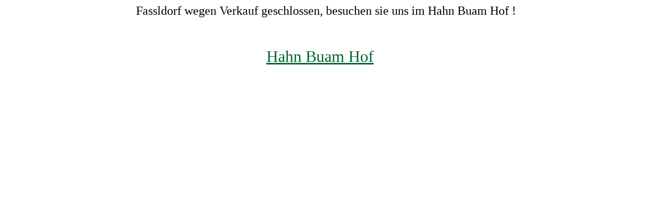

--- FILE ---
content_type: text/html
request_url: http://fassldorf.at/
body_size: 591
content:
<head>
<meta content="de" http-equiv="Content-Language">
<style type="text/css">
a  { color: #063 }
.auto-style1 {
	font-size: xx-large;
}
.auto-style2 {
	font-size: x-large;
}
</style>
</head>


<p align="center" class="auto-style2">Fassldorf wegen Verkauf geschlossen, 
besuchen sie uns im Hahn Buam Hof !</p>
<p align="center">&nbsp;</p>
<p align="center"><span class="auto-style1">&nbsp;&nbsp;&nbsp;&nbsp;&nbsp;
<a href="http://www.hahn-buam-hof.at">Hahn Buam Hof</a></span>&nbsp;&nbsp;&nbsp;&nbsp;&nbsp;&nbsp;&nbsp;&nbsp;&nbsp;&nbsp;&nbsp;&nbsp;&nbsp;&nbsp;&nbsp;&nbsp;&nbsp;&nbsp;</p>
